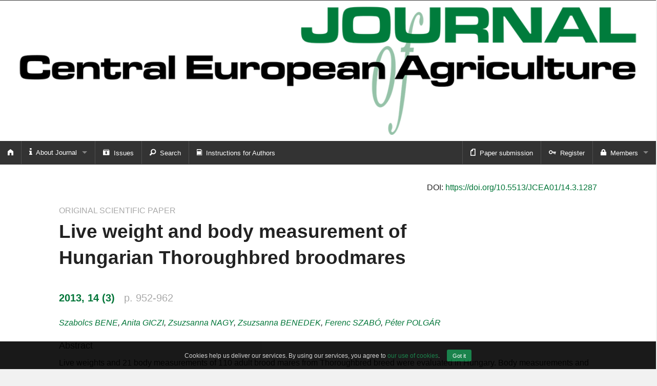

--- FILE ---
content_type: text/html; charset=utf-8
request_url: https://jcea.agr.hr/en/issues/article/1287
body_size: 29846
content:
<!DOCTYPE html>
<html lang="en" prefix="og: http://ogp.me/ns#">
<head>
    <title>Live weight and body measurement of Hungarian 
Thoroughbred broodmares / Journal of Central European Agriculture, Volume: 14, Issue: 3 / JCEA</title>
    <meta name="author" content="JCEA.agr.hr">
    <meta name="generator" content="Superfluo.hr">
    <meta name="description" content="Live weights and 21 body measurements of 110 adult brood mares from Thoroughbred breed were evaluated in Hungary. Body measurements and some body measure indices were determined. One way ANOVA was used to compare the studs....">
    <meta name="keywords" content="JCEA, University of Zagreb, Faculty of Agriculture">
    <meta charset="utf-8">
    <meta content="width=device-width, initial-scale=1.0, user-scalable=no" name="viewport">
    <meta content="yes" name="apple-mobile-web-app-capable">
    <meta content="black" name="apple-mobile-web-app-status-bar-style">
    <meta content="JCEA" name="apple-mobile-web-app-title">
    <meta content="telephone=no" name="format-detection">
    <meta content="yes" name="mobile-web-app-capable">
    <meta content="#007f46" name="theme-color">
    <meta content="ie=edge" http-equiv="x-ua-compatible">
    <meta content="JCEA" name="application-name">
    <meta name="msapplication-TileColor" content="#007f46">
    <meta name="msapplication-TileImage" content="/icon-152x152.png">
    <meta name="msapplication-starturl" content="https://jcea.agr.hr">
    <meta property="og:type" content="website">
    <meta property="og:site_name" content="Journal of Central European Agriculture">
    <meta property="og:title" content="Live weight and body measurement of Hungarian 
Thoroughbred broodmares / Journal of Central European Agriculture, Volume: 14, Issue: 3 / JCEA">
    <meta property="og:description" content="Live weights and 21 body measurements of 110 adult brood mares from Thoroughbred breed were evaluated in Hungary. Body measurements and some body measure indices were determined. One way ANOVA was used to compare the studs....">
    <meta property="og:url" content="https://jcea.agr.hr/en/issues/article/1287">
    <meta property="og:image" content="https://jcea.agr.hr/images/logo-large.png">
    <meta property="og:locale" content="en_EN">
    <meta name="DC.publisher" content="Journal of Central European Agriculture">
    <meta name="citation_title" content="Live weight and body measurement of Hungarian 
Thoroughbred broodmares">
    <meta name="DC.title" content="Live weight and body measurement of Hungarian 
Thoroughbred broodmares">
    <meta name="citation_publication_date" content="2013">
    <meta name="citation_publication_year" content="2013">
    <meta name="DC.issued" content="2013">
    <meta name="citation_public_url" content="https://jcea.agr.hr/en/issues/article/1287">
    <meta name="citation_journal_title" content="Journal of Central European Agriculture">
    <meta name="DC.relation.ispartof" content="Journal of Central European Agriculture">
    <meta name="citation_volume" content="14">
    <meta name="citation_issue" content="3">
    <meta name="citation_issn" content="1332-9049">
    <meta name="citation_language" content="en">
    <meta name="DC.language" content="en">
    <meta name="citation_doi" content="https://doi.org/10.5513/JCEA01/14.3.1287">
    <meta name="DC.identifier" content="https://doi.org14.3.1287">
    <meta name="citation_author" content="Bene, Szabolcs">
    <meta name="DC.creator" content="Bene, Szabolcs">
    <meta name="citation_author" content="Giczi, Anita ">
    <meta name="DC.creator" content="Giczi, Anita ">
    <meta name="citation_author" content="Nagy, Zsuzsanna">
    <meta name="DC.creator" content="Nagy, Zsuzsanna">
    <meta name="citation_author" content="Benedek, Zsuzsanna ">
    <meta name="DC.creator" content="Benedek, Zsuzsanna ">
    <meta name="citation_author" content="Szabó, Ferenc">
    <meta name="DC.creator" content="Szabó, Ferenc">
    <meta name="citation_author" content="Polgár, Péter">
    <meta name="DC.creator" content="Polgár, Péter">
    <meta name="citation_keywords" content="thoroughbred, brood mare, live weight, body measurements, body  measure indices, live weight estimation">
    <meta name="DC.keywords" content="thoroughbred, brood mare, live weight, body measurements, body  measure indices, live weight estimation">
    <meta name="citation_abstract" content="Live weights and 21 body measurements of 110 adult brood mares from Thoroughbred breed were evaluated in Hungary. Body measurements and some body measure indices were determined. One way ANOVA was used to compare the studs. Regression equations were developed to estimate the live weight from body measurements. Population genetic parameters of the examined traits were estimated. Only few differences among studs, concerning evaluated body measurements, were presented - firstly: body measurements, related to the kilter and nutritional status (hearth girth) - were significant. Between the mentioned traits and the live weight medium positive correlation (r = 0.47 - 0.79; P&#60;0.01) was found. For the estimation of live weight with regression model the necessary data are as follows: hearth girth, 2nd width of rump and diagonal length of body. The determination coefficient was 0.80 (P&#60;0.01). Height at withers, of back and at rump (h2 = 0.66, 0.67 and 0.51) showed medium heritability values. The heritability of depth of chest and height of bieler-point were 0.32 and 0.48, respectively. Quite small differences were found between the stallions in most of the body measurements. The live weight and height measurements were exceptions, as here the differences between the sires were slightly higher. As a conclusion it can be stated that the Thoroughbred population in Hungary is quite homogenous in terms of the most important body measurements.">
    <meta name="citation_firstpage" content="952">
    <meta name="DC.citation.spage" content="952">
    <meta name="citation_lastpage" content="962">
    <meta name="DC.citation.epage" content="962">
    <meta name="citation_pdf_url" content="https://jcea.agr.hr/articles/774520_Live_weight_and_body_measurement_of_Hungarian_Thoroughbred_broodmares_en.pdf">
    <meta name="fulltext_pdf" content="https://jcea.agr.hr/articles/774520_Live_weight_and_body_measurement_of_Hungarian_Thoroughbred_broodmares_en.pdf">
    <link href="/icon-196x196.png" rel="shortcut icon" sizes="196x196">
    <link href="/icon-152x152.png" rel="apple-touch-icon">
    <link href="/manifest.json" rel="manifest">
    <link type="application/rss+xml" rel="alternate" title="JCEA" href="https://jcea.agr.hr/en/rss">
    <link rel="stylesheet" type="text/css" href="/css/normalize.css">
    <link rel="stylesheet" type="text/css" href="/css/foundation.css">
    <link rel="stylesheet" type="text/css" href="/css/foundation-icons.css">
    <link rel="stylesheet" type="text/css" href="/css/font-awesome.css">
    <link rel="stylesheet" type="text/css" href="/css/style.css">
    <link rel="shortcut icon" href="/favicon.ico" type="image/x-icon">
    <!--[if lt IE 9]>
        <script src="/scripts/html5shiv.js"></script>
    <![endif]-->
    <script type="text/javascript" src="/scripts/jquery.js"></script>
    <script type="text/javascript" src="/scripts/jquery.autocomplete.min.js"></script>
    <script type="text/javascript" src="/scripts/jquery.browser.js"></script>
    <script type="text/javascript" src="/scripts/jquery.cookie.js"></script>
    <script type="text/javascript" src="/scripts/jquery.easing.js"></script>
    <script type="text/javascript" src="/scripts/jquery.nicescroll.min.js"></script>
    <script type="text/javascript" src="/scripts/jquery.marquee.min.js"></script>
    <script type="text/javascript" src="/scripts/ckeditor/ckeditor.js"></script>
    <script type="text/javascript" src="/scripts/modernizr.js"></script>
    <script type="text/javascript" src="/scripts/fastclick.js"></script>
    <script type="text/javascript" src="/scripts/placeholder.js"></script>
    <script type="text/javascript" src="/scripts/slick.min.js"></script>
    <script type="text/javascript" src="/scripts/functions.js"></script>
    <script async src="https://badge.dimensions.ai/badge.js" charset="utf-8"></script>
    <script async src="https://www.googletagmanager.com/gtag/js?id=UA-114962006-1"></script>
    <script>
        window.dataLayer = window.dataLayer || [];
        function gtag(){dataLayer.push(arguments);}
        gtag('js', new Date());
        gtag('config', 'UA-114962006-1');
    </script>
</head>
<body>
    <header>
        <div class="row" id="header">
            <div class="small-12 columns text-center">
                <a href="/"><img src="/images/logo.png" data-interchange="[/images/logo@2x.png, (retina)]" alt="Journal of Central European Agriculture"></a>
            </div>
        </div>
    </header>
    <div id="navigation-spacer" style="display:none;"></div>
    <div id="navigation">
        <div class="row">
            <nav class="top-bar" data-topbar role="navigation">
                <ul class="title-area">
                    <li class="name">
                        <a href="/"><span></span></a>
                    </li>
                    <li class="toggle-topbar menu-icon"><a href="#"><span></span></a></li>
                </ul>
                <section class="top-bar-section">
                    <!-- Left Nav Section -->
                    <ul class="left">
                        <li class="hide-for-small-only"><a href="/"><span class="fi-home" style="font-size:1.25em;"></span></a></li>
                        <li class="divider hide-for-small-only"></li>
                        <li class="has-dropdown">
                            <a href="#"><span class="fa fa-info" style="font-size:1.25em;"></span> &nbsp;About Journal</a>
                            <ul class="dropdown">
                                <li><a href="/en/about"><span class="fi-info" style="font-size:1.25em;"></span> &nbsp;About</a></li>
                                <li><a href="/en/impressum"><span class="fi-checkbox" style="font-size:1.25em;"></span> &nbsp;Impressum</a></li>
                                <li><a href="/en/word-of-editor"><span class="fi-megaphone" style="font-size:1.25em;"></span> &nbsp;Word of editor</a></li>
                                <li><a href="/en/publishers"><span class="fi-torsos-all" style="font-size:1.25em;"></span> &nbsp;Publishers</a></li>
                                <li><a href="/en/editorial-board"><span class="fi-torsos-male-female" style="font-size:1.25em;"></span> &nbsp;Editorial board</a></li>
                                <li><a href="/en/honorary-editor"><span class="fi-torsos-male-female" style="font-size:1.25em;"></span> &nbsp;Honorary editors</a></li>
                                <li><a href="/en/reviewers-guide"><span class="fi-book" style="font-size:1.25em;"></span> &nbsp;Reviewer's guide</a></li>
                                <li><a href="/en/reviewers"><span class="fi-address-book" style="font-size:1.25em;"></span> &nbsp;Reviewers list</a></li>
                                <li><a href="/en/ethics"><span class="fi-clipboard-notes" style="font-size:1.25em;"></span> &nbsp;Ethics and malpractice statement</a></li>
                                <li><a href="/download/jcea-statute_july_2023.pdf" target="_blank"><span class="fi-list" style="font-size:1.25em;"></span> &nbsp;Statute</a></li>
                                <li><a href="/en/privacy-policy"><span class="fi-clipboard-notes" style="font-size:1.25em;"></span> &nbsp;Privacy policy</a></li>
                                <li><a href="/en/links"><span class="fi-link" style="font-size:1.25em;"></span> &nbsp;Links</a></li>
                                <li><a href="/en/contact"><span class="fi-mail" style="font-size:1.25em;"></span> &nbsp;Contact</a></li>
                            </ul>
                        </li>
                        <li class="divider"></li>
                        <li><a href="/en/issues"><span class="fi-archive" style="font-size:1.25em;"></span> &nbsp;Issues</a></li>
                        <li class="divider"></li>
                        <li><a href="/en/search"><span class="fi-magnifying-glass" style="font-size:1.25em;"></span> &nbsp;Search</a></li>
                        <li class="divider"></li>
                        <li><a href="/en/instructions"><span class="fi-book" style="font-size:1.25em;"></span> &nbsp;Instructions for Authors</a></li>
                    </ul>

                    <!-- Right Nav Section -->
                    <ul class="right">
                        <li class="divider"></li>
                        <li><a href="/en/paper-submission"><span class="fi-page" style="font-size:1.25em;"></span> &nbsp;Paper submission</a></li>
                        <li class="divider"></li>
                        <li><a href="/en/register"><span class="fi-key" style="font-size:1.25em;"></span> &nbsp;Register</a></li>
                        <li class="divider"></li>
                        <li class="has-dropdown">
                            <a href="#"><span class="fi-lock" style="font-size:1.25em;"></span> &nbsp;Members</a>
                            <ul class="dropdown">
                                <li><a href="#" data-reveal-id="sign-in-modal"><span class="fi-unlock" style="font-size:1.25em;"></span> &nbsp;Sign in</a></li>
                            </ul>
                        </li>
                    </ul>
                </section>
            </nav>
        </div>
    </div>
    <div data-alert id="error-message" class="alert-box alert" style="border:0;margin:0;display:none;">
        <div class="message-text text-center"></div>
        <a href="#" class="close">&times;</a>
    </div>
    <div data-alert id="info-message" class="alert-box success" style="border:0;margin:0;display:none;">
        <div class="message-text text-center"></div>
        <a href="#" class="close">&times;</a>
    </div>
    <main id="content">
        <div class="row">
            <div class="large-10 large-offset-1 small-12 columns">
            <p class="text-right">DOI: <a href="https://doi.org/10.5513/JCEA01/14.3.1287">https://doi.org/10.5513/JCEA01/14.3.1287</a></p>

            <div class="row">
                <div class="small-12 medium-10 columns">
                    <p class="text-left amagdic-uppercase gray" style="margin-bottom:0;">Original scientific paper</p>
                    <h1>Live weight and body measurement of Hungarian 
Thoroughbred broodmares</h1>
                </div>
                <div class="small-12 medium-2 columns">
                    <div style="margin:1rem 0 2rem 2rem;text-align:right;"><span class="__dimensions_badge_embed__" data-doi="10.5513/JCEA01/14.3.1287" data-style="small_circle"></span></div>
                </div>
            </div>
            <p class="gray" style="font-size:1.25em;"><a href="/en/issues/volume/50"><strong>2013, 14 (3)</strong></a> &nbsp; p. 952-962</p>
            <p><em><a class="search-keyword" data-search="Szabolcs Bene">Szabolcs <span class="amagdic-uppercase">Bene</span></a>, <a class="search-keyword" data-search="Anita  Giczi">Anita  <span class="amagdic-uppercase">Giczi</span></a>, <a class="search-keyword" data-search="Zsuzsanna Nagy">Zsuzsanna <span class="amagdic-uppercase">Nagy</span></a>, <a class="search-keyword" data-search="Zsuzsanna  Benedek">Zsuzsanna  <span class="amagdic-uppercase">Benedek</span></a>, <a class="search-keyword" data-search="Ferenc Szabó">Ferenc <span class="amagdic-uppercase">Szabó</span></a>, <a class="search-keyword" data-search="Péter Polgár">Péter <span class="amagdic-uppercase">Polgár</span></a></em></p>
            <h4>Abstract</h4>
            <p>Live weights and 21 body measurements of 110 adult brood mares from Thoroughbred breed were evaluated in Hungary. Body measurements and some body measure indices were determined. One way ANOVA was used to compare the studs. Regression equations were developed to estimate the live weight from body measurements. Population genetic parameters of the examined traits were estimated. Only few differences among studs, concerning evaluated body measurements, were presented - firstly: body measurements, related to the kilter and nutritional status (hearth girth) - were significant. Between the mentioned traits and the live weight medium positive correlation (r = 0.47 - 0.79; P&#60;0.01) was found. For the estimation of live weight with regression model the necessary data are as follows: hearth girth, 2nd width of rump and diagonal length of body. The determination coefficient was 0.80 (P&#60;0.01). Height at withers, of back and at rump (h2 = 0.66, 0.67 and 0.51) showed medium heritability values. The heritability of depth of chest and height of bieler-point were 0.32 and 0.48, respectively. Quite small differences were found between the stallions in most of the body measurements. The live weight and height measurements were exceptions, as here the differences between the sires were slightly higher. As a conclusion it can be stated that the Thoroughbred population in Hungary is quite homogenous in terms of the most important body measurements.</p>
            <h4>Keywords</h4>
            <p><a class="search-keyword" data-search="thoroughbred">thoroughbred</a>, <a class="search-keyword" data-search="brood mare">brood mare</a>, <a class="search-keyword" data-search="live weight">live weight</a>, <a class="search-keyword" data-search="body measurements">body measurements</a>, <a class="search-keyword" data-search="body  measure indices">body  measure indices</a>, <a class="search-keyword" data-search="live weight estimation">live weight estimation</a></p>
            <p>
                <a href="/articles/774520_Live_weight_and_body_measurement_of_Hungarian_Thoroughbred_broodmares_en.pdf" target="_blank"><span class="fi-download" style="font-size:1.5em;"></span> &nbsp;Download</a>

            
                &nbsp;&nbsp;&nbsp;
                <a href="#" class="search-similar" data-topic="" data-keyword="&#34;thoroughbred&#34; &#34;brood mare&#34; &#34;live weight&#34; &#34;body measurements&#34; &#34;body  measure indices&#34; &#34;live weight estimation&#34; "><span class="fi-magnifying-glass" style="font-size:1.5em;"></span> &nbsp;Find similar articles</a>
            </p>
            <h4>Share article</h4>
            <p><a href="mailto:?subject=Live weight and body measurement of Hungarian 
Thoroughbred broodmares&amp;body=https%3A%2F%2Fjcea.agr.hr%2Fen%2Fissues%2Farticle%2F1287"><span class="fa fa-envelope"></span> email</a> &nbsp;&nbsp;
                <a href="https://www.facebook.com/sharer/sharer.php?u=https%3A%2F%2Fjcea.agr.hr%2Fen%2Fissues%2Farticle%2F1287" target="_blank"><span class="fa fa-facebook-square"></span> facebook</a> &nbsp;&nbsp; <a href="https://twitter.com/share?url=https%3A%2F%2Fjcea.agr.hr%2Fen%2Fissues%2Farticle%2F1287" target="_blank"><span class="fa fa-twitter-square"></span> twitter</a></p>
            <script>
                $(document).ready(function() {
                    $.cookie.raw = true;

                    $(".search-keyword").click(function() {
                        $.cookie("search[0]", encodeURIComponent('+"'+$(this).data("search")+'"'), {expires:7,path:"/"});
                        $.cookie("search[1]", "", {expires:-1,path:"/"});
                        $.cookie("search[2]", "", {expires:-1,path:"/"});
                        $.cookie("search[3]", "", {expires:-1,path:"/"});
                        $.cookie("search[4]", "", {expires:-1,path:"/"});

                        // run search
                        window.location.href = "/en/search";
                    });

                    $(".search-similar").click(function(e) {
                        e.preventDefault();

                        $.cookie("search[0]", encodeURIComponent($(this).data("keyword").replace("&#34;",'"')), {expires:7,path:"/"});
                        $.cookie("search[1]", "", {expires:-1,path:"/"});
                        $.cookie("search[2]", "", {expires:-1,path:"/"});
                        $.cookie("search[3]", "", {expires:-1,path:"/"});
                        $.cookie("search[4]", "", {expires:-1,path:"/"});

                        if($(this).data("topic") != ""){
                            $.cookie("search[5]", JSON.stringify($(this).data("topic")), {expires:7,path:"/"});
                        } else {
                            $.cookie("search[5]", "", {expires:-1,path:"/"});
                        }

                        // run search
                        window.location.href = "/en/search";
                    });
                });
            </script>
            </div>
        </div>
    </main>
    <div id="sign-form">
        <div class="row">
            <div class="small-12 columns">
                <ul class="small-block-grid-1 medium-block-grid-2">
                    <li>
            <h3>Sign in</h3>
            <p>If you are an existing user, please sign in. New users may <a href="/en/register">register</a>.</p></li>
                    <li>
                        <form method="post" action="/en/issues/article/1287">
                            <div>
                                <input type="hidden" name="sing_in" value="true" />
                            </div>
                            <div class="row collapse postfix-radius">
                                <div class="small-5 columns">
                                    <input type="text" placeholder="User name" name="username" />
                                </div>
                                <div class="small-5 columns">
                                    <input type="password" placeholder="Password" name="password" />
                                </div>
                                <div class="small-2 columns">
                                    <button type="submit" class="button postfix"><span class="fi-check" style="font-size:1.5em;"></span></button>
                                </div>
                            </div>
                        </form>
                    </li>
                </ul>
            </div>
        </div>
    </div>
    <div id="sign-in-modal" class="reveal-modal small" data-reveal aria-labelledby="Sign in" aria-hidden="true" role="dialog">
        
            <h3>Sign in</h3>
            <p>If you are an existing user, please sign in. New users may <a href="/en/register">register</a>.</p>
        <form method="post" action="/en/issues/article/1287">
            <div>
                <input type="hidden" name="sing_in" value="true">
            </div>
            <div class="row">
                <div class="small-12 columns">
                    <label>
                        User name
                        <input type="text" placeholder="" name="username">
                    </label>
                </div>
            </div>
            <div class="row">
                <div class="small-12 columns">
                    <label>
                        Password
                        <input type="password" placeholder="" name="password">
                    </label>
                </div>
            </div>
            <div class="row">
                <div class="small-12 large-6 columns">
                    <label for="remember_me">Remember me</label>
                    <div class="switch radius">
                        <input id="remember_me" name="remember_me" type="checkbox" value="Y">
                        <label for="remember_me">Remember me</label>
                    </div>
                </div>
                <div class="small-12 large-6 columns text-right">
                    <p><a href="/en/forgot-password">Forgot username or password?</a></p>
                </div>
            </div>
            <div class="row">
                <div class="small-12 columns">
                    <button type="submit" class="button small expand amagdic-uppercase">Submit</button>
                </div>
            </div>
        </form>
        <a class="close-reveal-modal" aria-label="Close">&#215;</a>
    </div>
    <footer>
        <div class="row">
            <div class="small-12 columns" id="footer">
                <p class="text-center">&copy; 2026 Journal of Central European Agriculture. All rights reserved.<br /><a href="https://www.superfluo.hr">Website developed &amp; SEO by Superfluo</a></p>
                <p class="text-center version">Superfluo Journal Systems v3.20250414.JS</p>
                <p class="text-center" style="margin-top:1rem;">
                    <a href="https://creativecommons.org/licenses/by-nd/3.0/legalcode" target="_blank"><img src="/images/cc-logo.png" alt="Creative Commons" style="height:1.5rem;"></a>
                    &nbsp; &nbsp;
                    <a href="/en/crosscheck"><img src="https://assets.crossref.org/logo/crossref-logo-landscape-200.svg" alt="Crossref" style="height:2rem;"></a>
                    &nbsp; &nbsp;
                    <a href="https://agris.fao.org/" target="_blank"><img alt=" HR2 - FAO AGRIS data provider 2026" height="192" src="https://assets.agris.fao.org/public/images/2025-07/ADP_cert_2026.png" title="Seal of Recognition for Active FAO AGRIS Data Providers 2026" style="height:6rem;" /></a>
                </p>
            </div>
        </div>
    </footer>
    <div id="cookies">
        <div class="row">
            <div class="small-12 columns">
                <p class="text-center">Cookies help us deliver our services. By using our services, you agree to <a href="/en/cookies-policy">our use of cookies</a>. <a href="#" onclick="$.cookie('accept_cookies','Y',{expires:365,path:'/'});$('#cookies').slideUp(600);return false;" class="button radius tiny">Got it</a></p>
            </div>
        </div>
    </div>
    <script type="text/javascript" src="/scripts/foundation.min.js"></script>
    <script type="text/javascript" src="/scripts/foundation-datepicker.min.js"></script>
    <script type="text/javascript" src="/scripts/jquery.scrollTo-min.js"></script>
    <script type="text/javascript">
        $(document).foundation({
            accordion: {
                multi_expand: true
            },
            abide : {
                validators: {
                    paperLang: function(el, required, parent) {
                        var valid = ($("#article_language").val() != "en" && $("#article_language2").val() == "en" && el.value != "") || $("#article_language").val() == "en" || $("#article_language").val() == "";

                        return valid;
                    }
                }
            }
        });

        $(document).ready(function() {
            $("#navigation-spacer").height($("#navigation").outerHeight());

            if($(document).scrollTop() > $("#header").outerHeight()) {
                $("#navigation").css("position", "fixed").css("top", "0").addClass("navigation-shadow");
                $("#navigation-spacer").show();
            }
            else {
                $("#navigation").css("position", "relative").css("top", "auto").removeClass("navigation-shadow");
                $("#navigation-spacer").hide();
            }

            setTimeout(function() {
                $("#navigation-spacer").height($("#navigation").outerHeight());
            }, 1000);

            setTimeout(function() {
                $("#navigation-spacer").height($("#navigation").outerHeight());
            }, 2500);
        });

        $(window).resize(function() {
            $("#navigation-spacer").height($("#navigation").outerHeight());
        });

        /* window scroll */
        $(window).scroll(function(){
            if($(document).scrollTop() > $("#header").outerHeight()) {
                $("#navigation").css("position", "fixed").css("top", "0").addClass("navigation-shadow");
                $("#navigation-spacer").show();
            }
            else {
                $("#navigation").css("position", "relative").css("top", "auto").removeClass("navigation-shadow");
                $("#navigation-spacer").hide();
            }
        });
    </script>
    <script type="text/javascript">

    </script>
</body>
</html>
<!--

     _______  _______  _______  _______  ______  _________ _______     _______  _______  _______
    (  ___  )(       )(  ___  )(  ____ \(  __  \ \__   __/(  ____ \   (  ____ \(  ___  )(       )
    | (   ) || () () || (   ) || (    \/| (  \  )   ) (   | (    \/   | (    \/| (   ) || () () |
    | (___) || || || || (___) || |      | |   ) |   | |   | |         | |      | |   | || || || |
    |  ___  || |(_)| ||  ___  || | ____ | |   | |   | |   | |         | |      | |   | || |(_)| |
    | (   ) || |   | || (   ) || | \_  )| |   ) |   | |   | |         | |      | |   | || |   | |
    | )   ( || )   ( || )   ( || (___) || (__/  )___) (___| (____/\ _ | (____/\| (___) || )   ( |
    |/     \||/     \||/     \|(_______)(______/ \_______/(_______/(_)(_______/(_______)|/     \|

    Thanks for checking out the code ;)

    We'll bring your ideas to life!
    Shoot us an email at info@amagdic.com

    This website is powered by AMagdic Journal Systems.

-->

--- FILE ---
content_type: text/css
request_url: https://jcea.agr.hr/css/style.css
body_size: 12855
content:
.blink {
  animation: blink-animation 1s steps(5, start) infinite;
  -webkit-animation: blink-animation 1s steps(5, start) infinite;
}
@keyframes blink-animation {
  to {
    visibility: hidden;
  }
}
@-webkit-keyframes blink-animation {
  to {
    visibility: hidden;
  }
}



body {
    border-top: 1px solid #333;
    font-family: "Helvetica Neue", Helvetica, Roboto, Arial, sans-serif;
    color: #222222;
    background-color: #f1f1f1;
    margin: 0;
    padding: 0;
    overflow-x: hidden;
}

h1, h2, h3, h4, h5, h6  {
    font-family: "Trebuchet MS", Helvetica, sans-serif;
}

h1 {
    font-size: 1.6875rem;
    margin-bottom: 1em;
    font-family: "Trebuchet MS", Helvetica, sans-serif;
    font-weight: 700;
}

h1.admin {
    margin-bottom: 0em;
}

h2 {
    font-size: 1.375rem;
}

h3 {
    font-size: 1.125rem;
}

h4 {
    font-size: 1.125rem;
}

h5 {
    font-size: 1rem;
}

@media only screen and (min-width: 40.063em) {
    h1 {
        font-size: 2.3125rem;
    }

    h2 {
        font-size: 1.6875rem;
    }

    h3 {
        font-size: 1.4375rem;
    }

    h4 {
        font-size: 1.125rem;
    }

    h5 {
        font-size: 1rem;
    }
}

iframe {
    border: 0 !important;
}

input {
    /*-webkit-appearance: none;*/
    border-radius: 0;
}

ul {
    list-style: square outside url('[data-uri]');
}

ul.no-bullet {
    list-style: none !important;
}

label input[type=checkbox],
label input[type=radio] {
    margin:0.25em 0.75em 0.25em 0;
    display: inline-block;
    -webkit-appearance:checkbox;
}

article {
    margin: 0 0 1.25rem 0;
    padding: 0.25rem 1.25rem 0rem 1rem;
    border-left: 1px solid #DDDDDD;
}

.message-text {
    font-size: 1.5em;
    font-weight: 500;
}

/* header */
header {
    margin: 0;
    padding: 0.75em 0;
    background-color: #ffffff;
}
#header img {
    width: 96%;
}

/* navigation */
#navigation {
    background-color: #333;
    position: relative;
    display: block;
    width: 100%;
    z-index: 100;
}

.navigation-shadow {
    box-shadow: 0 1px 2px rgba(0, 0, 0, 0.6) !important;
}

/* content */
#content {
    padding: 2em 0 5em 0;
    margin: 0;
    background-color: #ffffff;
}

/* sign form */
#sign-form {
    margin: 0;
    padding: 1em 0;
    background-color: #444444;
    color: #fff;
}
#sign-form li {
    padding-bottom: 0;
}
#sign-form form {
    margin: 1em 0;
}
#sign-form form input {
    border:0;
    border-left: 1px solid #444;
    margin-bottom: 0;
}
#sign-form form button {
    margin-bottom: 0;
    border:0;
}
#sign-form h3 {
    color: #fff;
    margin: 0.25em 0 0 0;
}
#sign-form p {
    font-size: 0.875em;
    margin: 0;
}
#sign-form a {
    color: #fff;
}

/* footer */
footer {
    background-color: #f1f1f1;
    margin:0;
    border-top: 3px solid #333;
}

#footer {
    padding: 0;
    margin: 2em 0 3em 0;
}
#footer p {
    padding: 0 0 1em 0;
    margin: 0;
    font-size: 0.725em;
    color: #636363;
    line-height: 120%;
}
#footer p.version {
    padding: 0;
    margin: 0;
    font-size: 0.725em;
    color: #999999;
    line-height: 120%;
}
#footer a {
    color: #636363;
}
#footer a:link,
#footer a:visited {
    color: #636363;
}
#footer a:hover,
#footer a:active {
    color: #000000;
}

#cookies {
    width: 100%;
    position: fixed;
    bottom: -1px;
    left: 0px;
    background-color: #000000;
    opacity: .9;
    filter: alpha(opacity=90); /* For IE8 and earlier */
    z-index: 9999;
    padding: 1em;
}
#cookies p {
    color: #ccc;
    font-size: 0.725em;
    margin-bottom: 0;
}
#cookies .button {
    padding: 0.5em 1em;
    margin: 0 0 0 1em;
}


/* AMagdic classes */

.amagdic-uppercase {
    text-transform: uppercase;
}

/* google maps fix */
#google-map img {
    max-width: none;
}

.active-user {
    font-family: "Trebuchet MS", Helvetica, sans-serif;
    color: #777;
    font-size: 0.875em;
    padding: 0.25em 1em 0.25em 1em;
}

.red {
    color: #ff0000 !important;
}
.gray {
    color: #aaaaaa !important;
}
.green {
    color: #009900 !important;
}

#institutions-marquee {
    font-size: 1em;
    margin: 0em;
    padding: 1em;
    width: 100%;
    position: relative;
    color: #007c3c;
    overflow: hidden;
    background-color: #e8e8e8;
}

/***
 * FOUNDATION updates
 **/

.tooltip {
    font-size: 0.75rem;
}

.panel {
    border: 0 !important;
}

.close-reveal-modal {
    font-size: 2rem !important;
    margin-top: -0.125em;
}

/***
 * SLICK
 **/

/* Slider */
.slick-slider { position: relative; display: block; box-sizing: border-box; -moz-box-sizing: border-box; -webkit-touch-callout: none; -webkit-user-select: none; -khtml-user-select: none; -moz-user-select: none; -ms-user-select: none; user-select: none; -ms-touch-action: none; -webkit-tap-highlight-color: transparent; }

.slick-list { position: relative; overflow: hidden; display: block; margin: 0; padding: 0; }
.slick-list:focus { outline: none; }
.slick-loading .slick-list { background: white url("/images/ajax-loader.gif") center center no-repeat; }
.slick-list.dragging { cursor: pointer; cursor: hand; }

.slick-slider .slick-list, .slick-track, .slick-slide, .slick-slide img { -webkit-transform: translate3d(0, 0, 0); -moz-transform: translate3d(0, 0, 0); -ms-transform: translate3d(0, 0, 0); -o-transform: translate3d(0, 0, 0); transform: translate3d(0, 0, 0); }

.slick-track { position: relative; left: 0; top: 0; display: block; zoom: 1; }
.slick-track:before, .slick-track:after { content: ""; display: table; }
.slick-track:after { clear: both; }
.slick-loading .slick-track { visibility: hidden; }

.slick-slide { float: left; height: 100%; min-height: 1px; display: none; }
.slick-slide img { display: block; }
.slick-slide.slick-loading img { display: none; }
.slick-slide.dragging img { pointer-events: none; }
.slick-initialized .slick-slide { display: block; }
.slick-loading .slick-slide { visibility: hidden; }
.slick-vertical .slick-slide { display: block; height: auto; border: 1px solid transparent; }

/* Icons */
@font-face { font-family: "slick"; src: url("/fonts/slick.eot"); src: url("/fonts/slick.eot?#iefix") format("embedded-opentype"), url("/fonts/slick.woff") format("woff"), url("/fonts/slick.ttf") format("truetype"), url("/fonts/slick.svg#slick") format("svg"); font-weight: normal; font-style: normal; }
/* Arrows */
.slick-prev, .slick-next { position: absolute; display: block; height: 20px; width: 20px; line-height: 0; font-size: 0; cursor: pointer; background: transparent; color: transparent; top: 50%; margin-top: -10px; padding: 0; border: none; outline: none; }
.slick-prev:hover, .slick-prev:focus, .slick-next:hover, .slick-next:focus { outline: none; background: transparent; color: transparent; }
.slick-prev:hover:before, .slick-prev:focus:before, .slick-next:hover:before, .slick-next:focus:before { opacity: 1; }
.slick-prev.slick-disabled:before, .slick-next.slick-disabled:before { opacity: 0.25; }

.slick-prev:before, .slick-next:before { font-family: "slick"; font-size: 20px; line-height: 1; color: white; opacity: 0.75; -webkit-font-smoothing: antialiased; -moz-osx-font-smoothing: grayscale; }

.slick-prev { left: -25px; }
.slick-prev:before { content: "\2190"; }

.slick-next { right: -25px; }
.slick-next:before { content: "\2192"; }

/* Dots */
.slick-slider { margin-bottom: 1.5em; }

.slick-dots { position: absolute; bottom: -45px; list-style: none; display: block; text-align: center; padding: 0; width: 100%; }
.slick-dots li { position: relative; display: inline-block; height: 20px; width: 20px; margin: 0 5px; padding: 0; cursor: pointer; }
.slick-dots li button { border: 0; background: transparent; display: block; height: 20px; width: 20px; outline: none; line-height: 0; font-size: 0; color: transparent; padding: 5px; cursor: pointer; }
.slick-dots li button:hover, .slick-dots li button:focus { outline: none; }
.slick-dots li button:hover:before, .slick-dots li button:focus:before { opacity: 1; }
.slick-dots li button:before { position: absolute; top: 0; left: 0; content: "\2022"; width: 20px; height: 20px; font-family: "slick"; font-size: 6px; line-height: 20px; text-align: center; color: black; opacity: 0.25; -webkit-font-smoothing: antialiased; -moz-osx-font-smoothing: grayscale; }
.slick-dots li.slick-active button:before { color: black; opacity: 0.75; }

[dir="rtl"] .slick-next {right: auto;left: -25px;}
[dir="rtl"] .slick-next:before {content: "\2190";}
[dir="rtl"] .slick-prev {right: -25px;left: auto;}
[dir="rtl"] .slick-prev:before {content: "\2192";}
[dir="rtl"] .slick-slide {float: right;}



/* foundation-datepicker */
.datepicker {
  display: none;
  position: absolute;
  padding: 4px;
  margin-top: 1px;
  direction: ltr; }
  .datepicker.dropdown-menu {
    position: absolute;
    top: 100%;
    left: 0;
    z-index: 1000;
    float: left;
    display: none;
    min-width: 160px;
    list-style: none;
    background-color: #fff;
    border: 1px solid rgba(0, 0, 0, 0.2);
    -webkit-border-radius: 5px;
    -moz-border-radius: 5px;
    border-radius: 5px;
    -webkit-box-shadow: 0 5px 10px rgba(0, 0, 0, 0.2);
    -moz-box-shadow: 0 5px 10px rgba(0, 0, 0, 0.2);
    box-shadow: 0 5px 10px rgba(0, 0, 0, 0.2);
    -webkit-background-clip: padding-box;
    -moz-background-clip: padding;
    background-clip: padding-box;
    *border-right-width: 2px;
    *border-bottom-width: 2px;
    color: #333;
    font-size: 13px;
    line-height: 18px; }
    .datepicker.dropdown-menu th {
      padding: 4px 5px; }
    .datepicker.dropdown-menu td {
      padding: 4px 5px; }
  .datepicker table {
    border: 0;
    margin: 0;
    width: auto; }
    .datepicker table tr td span {
      display: block;
      width: 23%;
      height: 54px;
      line-height: 54px;
      float: left;
      margin: 1%;
      cursor: pointer; }
  .datepicker td {
    text-align: center;
    width: 20px;
    height: 20px;
    border: 0;
    font-size: 12px;
    padding: 4px 8px;
    background: #fff;
    cursor: pointer; }
    .datepicker td.active.day, .datepicker td.active.year {
      background: #2ba6cb; }
    .datepicker td.old, .datepicker td.new {
      color: #999; }
    .datepicker td span.active {
      background: #2ba6cb; }
    .datepicker td.day.disabled {
      color: #eee; }
  .datepicker th {
    text-align: center;
    width: 20px;
    height: 20px;
    border: 0;
    font-size: 12px;
    padding: 4px 8px;
    background: #fff;
    cursor: pointer; }
    .datepicker th.active.day, .datepicker th.active.year {
      background: #2ba6cb; }
    .datepicker th.date-switch {
      width: 145px; }
    .datepicker th span.active {
      background: #2ba6cb; }
  .datepicker .cw {
    font-size: 10px;
    width: 12px;
    padding: 0 2px 0 5px;
    vertical-align: middle; }
  .datepicker.days div.datepicker-days {
    display: block; }
  .datepicker.months div.datepicker-months {
    display: block; }
  .datepicker.years div.datepicker-years {
    display: block; }
  .datepicker thead tr:first-child th {
    cursor: pointer; }
    .datepicker thead tr:first-child th.cw {
      cursor: default;
      background-color: transparent; }
  .datepicker tfoot tr:first-child th {
    cursor: pointer; }

.datepicker-inline {
  width: 220px; }

.datepicker-rtl {
  direction: rtl; }
  .datepicker-rtl table tr td span {
    float: right; }

.datepicker-dropdown {
  top: 0;
  left: 0; }
  .datepicker-dropdown:before {
    content: '';
    display: inline-block;
    border-left: 7px solid transparent;
    border-right: 7px solid transparent;
    border-bottom: 7px solid #ccc;
    border-bottom-color: 1px solid rgba(0, 0, 0, 0.2);
    position: absolute;
    top: -7px;
    left: 6px; }
  .datepicker-dropdown:after {
    content: '';
    display: inline-block;
    border-left: 6px solid transparent;
    border-right: 6px solid transparent;
    border-bottom: 6px solid #fff;
    position: absolute;
    top: -6px;
    left: 7px; }

.datepicker > div,
.datepicker-dropdown::before,
.datepicker-dropdown::after {
  display: none; }

.datepicker-close {
  position: absolute;
  top: -30px;
  right: 0;
  width: 15px;
  height: 30px;
  padding: 0;
  display: none; }

.table-striped .datepicker table tr td,
.table-striped .datepicker table tr th {
  background-color: transparent; }

/*# sourceMappingURL=foundation-datepicker.css.map */
